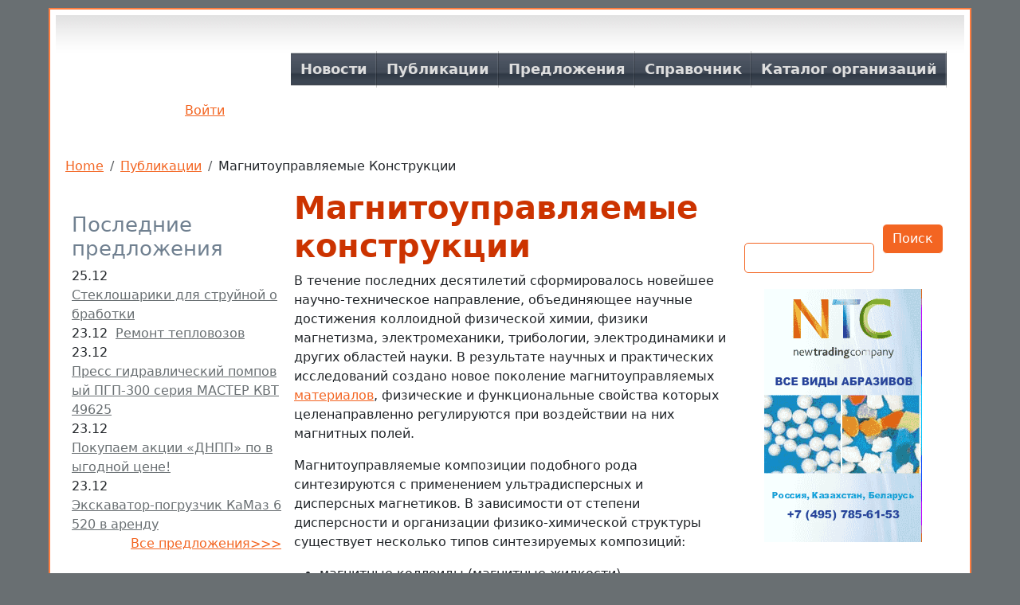

--- FILE ---
content_type: text/html; charset=UTF-8
request_url: https://mirprom.com/public/magnitoupravlyaemye-konstrukcii.html
body_size: 16884
content:

<!DOCTYPE html>
<html lang="ru" dir="ltr" class="h-100">
  <head>
    <meta charset="utf-8" />
<noscript><style>form.antibot * :not(.antibot-message) { display: none !important; }</style>
</noscript><meta name="description" content="В течение последних десятилетий сформировалось новейшее научно-техническое направление, объединяющее научные достижения коллоидной физической химии, физики магнетизма, электромеханики, трибологии, электродинамики и других областей науки." />
<meta name="keywords" content="Магнитоуправляемые конструкции" />
<link rel="canonical" href="https://mirprom.com/public/magnitoupravlyaemye-konstrukcii.html" />
<meta name="MobileOptimized" content="width" />
<meta name="HandheldFriendly" content="true" />
<meta name="viewport" content="width=device-width, initial-scale=1.0" />
<script>window.a2a_config=window.a2a_config||{};a2a_config.callbacks=[];a2a_config.overlays=[];a2a_config.templates={};</script>

    <title>Магнитоуправляемые конструкции</title>
    <link rel="stylesheet" media="all" href="/sites/default/files/css/css_h-sl-irWW4TXhQRbIcAUp4w8NJFq7j_BYa6Rv9S-1ZE.css?delta=0&amp;language=ru&amp;theme=b5subtheme&amp;include=[base64]" />
<link rel="stylesheet" media="all" href="/sites/default/files/css/css_fW4OeY5pJGWQ-Sa5FNhHEhMcjV5RQCxMTPeh-RuWj9I.css?delta=1&amp;language=ru&amp;theme=b5subtheme&amp;include=[base64]" />

    
  </head>
  <body class="path-node page-node-type-article   d-flex flex-column h-100">
        <div class="visually-hidden-focusable skip-link p-3 container">
      <a href="#main-content" class="p-2">
        Перейти к основному содержанию
      </a>
    </div>
    
      <div class="dialog-off-canvas-main-canvas d-flex flex-column h-100" data-off-canvas-main-canvas>
    

<header role="banner">
  

    <nav class="navbar navbar-expand-lg   ">
    <div class="container d-flex">
        <div class="region region-nav-branding">
    <div id="block-b5subtheme-branding" class="block block-system block-system-branding-block">
  
    
  <div class="navbar-brand d-flex align-items-center">

    <a href="/" title="Home" rel="home" class="site-logo d-block">
    <img src="/themes/custom/b5subtheme/logo.svg" width="163px" height="100px" alt="Home" fetchpriority="high" />
  </a>
  
  <div>
    
      </div>
</div>
</div>
<div id="block-b5subtheme-login" class="block block-block-content block-block-contentb821f7db-80fa-4d9a-a8f9-2c0d2def98ad">
  
    
      
            <div class="clearfix text-formatted field field--name-body field--type-text-with-summary field--label-hidden field__item"><p class="log_in_site"><a href="/user/login" rel="nofollow noindex noopener">Войти</a></p></div>
      
  </div>

  </div>


              <button class="navbar-toggler collapsed" type="button" data-bs-toggle="collapse"
                data-bs-target="#navbarSupportedContent" aria-controls="navbarSupportedContent"
                aria-expanded="false" aria-label="Toggle navigation">
          <span class="navbar-toggler-icon"></span>
        </button>

        <div class="collapse navbar-collapse justify-content-md-end" id="navbarSupportedContent">
            <div class="region region-nav-main">
    <nav role="navigation" aria-labelledby="block-b5subtheme-main-navigation-menu" id="block-b5subtheme-main-navigation" class="block block-menu navigation menu--main">
            
  <h5 class="visually-hidden" id="block-b5subtheme-main-navigation-menu">Основная навигация</h5>
  

        
            <ul data-block="nav_main" class="navbar-nav justify-content-end flex-wrap nav-level-0">
                    <li class="nav-item">
          <a href="/news" class="nav-link" data-drupal-link-system-path="news">Новости</a>
      </li>

                    <li class="nav-item">
          <a href="/public" class="nav-link" data-drupal-link-system-path="public">Публикации</a>
      </li>

                    <li class="nav-item">
          <a href="/annoucements" class="nav-link" data-drupal-link-system-path="annoucements">Предложения</a>
      </li>

                    <li class="nav-item">
          <a href="/spravka" class="nav-link" data-drupal-link-system-path="spravka">Справочник</a>
      </li>

                    <li class="nav-item">
          <a href="/organization" class="nav-link" data-drupal-link-system-path="organization">Каталог организаций</a>
      </li>

        </ul>
  



  </nav>

  </div>

          
        </div>
          </div>
  </nav>
  
</header>

<main role="main">
  <a id="main-content" tabindex="-1"></a>
  
  
  

  <div class="container">
            <div class="region region-breadcrumb">
    <div id="block-b5subtheme-breadcrumbs" class="block block-system block-system-breadcrumb-block">
  
    
        <nav aria-label="breadcrumb">
    <h2 id="system-breadcrumb" class="visually-hidden">Строка навигации</h2>
    <ol class="breadcrumb">
          <li class="breadcrumb-item">
                  <a href="/">Home</a>
              </li>
          <li class="breadcrumb-item">
                  <a href="/public">Публикации</a>
              </li>
          <li class="breadcrumb-item">
                  Магнитоуправляемые Конструкции
              </li>
        </ol>
  </nav>

  </div>

  </div>

        <div class="row g-0">
              <div class="order-2 order-lg-1 col-12 col-sm-6 col-lg-3">
            <div class="region region-sidebar-first">
    <div class="views-element-container block block-views block-views-blockthe-last-3-elements-block-2" id="block-b5subtheme-views-block-the-last-3-elements-block-2">
  
      <h2>Последние предложения</h2>
    
      <div data-block="sidebar_first"><div class="view view-the-last-3-elements view-id-the_last_3_elements view-display-id-block_2 js-view-dom-id-3bd5007ce8fdaf2f481dc2d483e721186176feb7bc8ddbbb511d5c17dae310e5">
  
    
      
      <div class="view-content">
          <div class="the-last-3"><div class="time-div"><span><time datetime="2025-12-25T14:47:07+03:00" title="четверг, 25 декабря 2025 - 14:47" class="datetime">25.12</time>
</span></div><div class="views-field views-field-title"><span class="field-content"><a href="/annoucements/stekloshariki-dlya-struynoy-obrabotki.htm" hreflang="ru">Стеклошарики для струйной обработки</a></span></div></div>
    <div class="the-last-3"><div class="time-div"><span><time datetime="2025-12-23T19:31:42+03:00" title="вторник, 23 декабря 2025 - 19:31" class="datetime">23.12</time>
</span></div><div class="views-field views-field-title"><span class="field-content"><a href="/annoucements/remont-teplovozov.htm" hreflang="ru">Ремонт тепловозов</a></span></div></div>
    <div class="the-last-3"><div class="time-div"><span><time datetime="2025-12-23T19:27:35+03:00" title="вторник, 23 декабря 2025 - 19:27" class="datetime">23.12</time>
</span></div><div class="views-field views-field-title"><span class="field-content"><a href="/annoucements/press-gidravlicheskiy-pompovyy-pgp-300-seriya-master-kvt-49625.htm" hreflang="ru">Пресс гидравлический помповый ПГП-300 серия МАСТЕР КВТ 49625</a></span></div></div>
    <div class="the-last-3"><div class="time-div"><span><time datetime="2025-12-23T19:21:26+03:00" title="вторник, 23 декабря 2025 - 19:21" class="datetime">23.12</time>
</span></div><div class="views-field views-field-title"><span class="field-content"><a href="/annoucements/pokupaem-akcii-dnpp-po-vygodnoy-cene.htm" hreflang="ru">Покупаем акции «ДНПП» по выгодной цене!</a></span></div></div>
    <div class="the-last-3"><div class="time-div"><span><time datetime="2025-12-23T19:17:01+03:00" title="вторник, 23 декабря 2025 - 19:17" class="datetime">23.12</time>
</span></div><div class="views-field views-field-title"><span class="field-content"><a href="/annoucements/ekskavator-pogruzchik-kamaz-6520-v-arendu.htm" hreflang="ru">Экскаватор-погрузчик КаМаз 6520 в аренду</a></span></div></div>

    </div>
  
            <div class="view-footer">
      <span class="more-link"><a href="/annoucements" rel="nofollow noindex noopener">Все предложения>>></a></span>
    </div>
    </div>
</div>

  </div>
<div class="views-element-container block block-views block-views-blockthe-last-3-elements-block-4" id="block-b5subtheme-views-block-the-last-3-elements-block-4">
  
      <h2>Последние новости</h2>
    
      <div data-block="sidebar_first"><div class="view view-the-last-3-elements view-id-the_last_3_elements view-display-id-block_4 js-view-dom-id-a5b82dee05f87911a72811e36520429eb7fa38bf171bcb69279910b2aba1f424">
  
    
      
      <div class="view-content">
          <div class="the-last-3"><div class="time-div"><span><time datetime="2025-09-25T03:00:00+03:00" title="четверг, 25 сентября 2025 - 03:00" class="datetime">25.09</time>
</span></div><div class="views-field views-field-title"><span class="field-content"><a href="/news/krmz-vnedryaet-cifrovuyu-sistemu-kontrolya-kachestva-ot-vedushchego-proizvoditelya" hreflang="ru">КРМЗ внедряет цифровую систему контроля качества от ведущего производителя навигационных систем</a></span></div></div>
    <div class="the-last-3"><div class="time-div"><span><time datetime="2025-09-24T03:00:00+03:00" title="среда, 24 сентября 2025 - 03:00" class="datetime">24.09</time>
</span></div><div class="views-field views-field-title"><span class="field-content"><a href="/news/virial-razrabotal-rezhushchie-plastiny-dlya-neftegazovogo-mashinostroeniya.htm" hreflang="ru">«Вириал» разработал режущие пластины для нефтегазового машиностроения</a></span></div></div>
    <div class="the-last-3"><div class="time-div"><span><time datetime="2025-08-28T03:00:00+03:00" title="четверг, 28 августа 2025 - 03:00" class="datetime">28.08</time>
</span></div><div class="views-field views-field-title"><span class="field-content"><a href="/news/promyshlennost-40-rt-tekhpriemka-i-ttk-cifrovye-resheniya-sozdayut-alyans.htm" hreflang="ru">Промышленность 4.0: РТ-Техприемка и ТТК-Цифровые решения создают альянс</a></span></div></div>
    <div class="the-last-3"><div class="time-div"><span><time datetime="2025-08-28T03:00:00+03:00" title="четверг, 28 августа 2025 - 03:00" class="datetime">28.08</time>
</span></div><div class="views-field views-field-title"><span class="field-content"><a href="/news/severstal-podtverdila-kachestvo-vysokoprochnykh-staley-dlya-sudov-ledovogo-klassa.htm" hreflang="ru">«Северсталь» подтвердила качество высокопрочных сталей для судов ледового класса</a></span></div></div>
    <div class="the-last-3"><div class="time-div"><span><time datetime="2025-08-04T03:00:00+03:00" title="понедельник, 4 августа 2025 - 03:00" class="datetime">04.08</time>
</span></div><div class="views-field views-field-title"><span class="field-content"><a href="/news/severstal-osvoila-proizvodstvo-stali-sa-387-gr22-cl2.htm" hreflang="ru">«Северсталь» освоила производство стали SA-387 Gr22 Cl2</a></span></div></div>

    </div>
  
            <div class="view-footer">
      <span class="more-link"><a href="/news" rel="nofollow noindex noopener">Все новости>>></a></span>
    </div>
    </div>
</div>

  </div>
<div class="views-element-container block block-views block-views-blockthe-last-3-elements-block-3" id="block-b5subtheme-views-block-the-last-3-elements-block-3">
  
      <h2>Последние организации</h2>
    
      <div data-block="sidebar_first"><div class="view view-the-last-3-elements view-id-the_last_3_elements view-display-id-block_3 js-view-dom-id-9472e9dac0ed217c7e4f4ce0ddfe4b918c7c4118df72f2813f9bc5cdfce10c4c">
  
    
      
      <div class="view-content">
          <div class="the-last-3"><div class="time-div"><span><time datetime="2026-01-20T16:13:41+03:00" title="вторник, 20 января 2026 - 16:13" class="datetime">20.01</time>
</span></div><div class="views-field views-field-title"><span class="field-content"><a href="/organization/rdk-master.htm" hreflang="ru">РДК МАСТЕР</a></span></div></div>
    <div class="the-last-3"><div class="time-div"><span><time datetime="2025-12-05T10:28:01+03:00" title="пятница, 5 декабря 2025 - 10:28" class="datetime">05.12</time>
</span></div><div class="views-field views-field-title"><span class="field-content"><a href="/organization/tekhnorama.htm" hreflang="ru">Технорама</a></span></div></div>
    <div class="the-last-3"><div class="time-div"><span><time datetime="2025-12-04T17:45:52+03:00" title="четверг, 4 декабря 2025 - 17:45" class="datetime">04.12</time>
</span></div><div class="views-field views-field-title"><span class="field-content"><a href="/organization/agora-tekhnosvarka.htm" hreflang="ru">АГОРА-ТЕХНОСВАРКА</a></span></div></div>
    <div class="the-last-3"><div class="time-div"><span><time datetime="2025-12-04T17:16:36+03:00" title="четверг, 4 декабря 2025 - 17:16" class="datetime">04.12</time>
</span></div><div class="views-field views-field-title"><span class="field-content"><a href="/organization/alfa-antikor.htm" hreflang="ru">Альфа Антикор</a></span></div></div>
    <div class="the-last-3"><div class="time-div"><span><time datetime="2025-09-10T03:00:00+03:00" title="среда, 10 сентября 2025 - 03:00" class="datetime">10.09</time>
</span></div><div class="views-field views-field-title"><span class="field-content"><a href="/organizations/makroprof.htm" hreflang="ru">МакроПроф</a></span></div></div>

    </div>
  
            <div class="view-footer">
      <span class="more-link"><a href="/organization" rel="nofollow noindex noopener">Все организации>>></a></span>
    </div>
    </div>
</div>

  </div>

  </div>

        </div>
            <div class="order-1 order-lg-2 col-12 col-lg-6">
          <div class="region region-content">
    <div data-drupal-messages-fallback class="hidden"></div>
<div id="block-b5subtheme-page-title" class="block block-core block-page-title-block">
  
    
      
<h1><span class="field field--name-title field--type-string field--label-hidden">Магнитоуправляемые конструкции</span>
</h1>


  </div>
<div id="block-b5subtheme-content" class="block block-system block-system-main-block">
  
    
      
<article data-history-node-id="3270" class="node node--type-article node--view-mode-full">

  
    

  
  <div class="node__content">
    
            <div class="clearfix text-formatted field field--name-body field--type-text-with-summary field--label-hidden field__item"><p>В течение последних десятилетий сформировалось новейшее научно-техническое направление, объединяющее научные достижения коллоидной физической химии, физики магнетизма, электромеханики, трибологии, электродинамики и других областей науки. В результате научных и практических исследований создано новое поколение магнитоуправляемых <a href="/annoucement/102349">материалов</a>, физические и функциональные свойства которых целенаправленно регулируются при воздействии на них магнитных полей.</p>
<p>Магнитоуправляемые композиции подобного рода синтезируются с применением ультрадисперсных и дисперсных магнетиков. В зависимости от степени дисперсности и организации физико-химической структуры существует несколько типов синтезируемых композиций:</p>
<ul>
<li>магнитные коллоиды (магнитные жидкости), синтезируемые преимущественно с использованием жидкостей-носителей и ультрадисперсных магнетиков с размеров частиц в несколько десятков нанометров;</li>
<li>магнитореологические жидкости (суспензии), при синтезе которых в качестве дисперсной среды (феррофазы) используют магнетики с размером частиц до нескольких микрон;</li>
<li>магнитоуправляемые микроносители, в процессе синтезирования которых отдельные частицы магнетика или их ассоциации размещают в полимерную, электропроводную или иного рода оболочку.</li>
</ul>

<p>Способность магнитоуправляемых композиций изменять вязкость и напряжение сдвига под воздействием магнитного поля позволяет создавать новые магнито-механические устройства различного назначения, в том числе осуществлять управляемое включение и отключение передачи крутящего момента от входного звена к выходному, управлять демпфированием колебаний и т. д. Рассмотрим на примерах перспективы внедрения новых магнитоуправляемых материалов для машиностроения.</p>
<h2><strong>Магнитореологические муфты</strong></h2>
<p>Все большее значение в конструкции автомобиля находят муфты, которые могут совмещать работу на различных режимах: сцепления, скольжения и тормоза. Также муфты должны работать в режиме обратной связи, т. е. регулироваться в процессе работы автоматически и управляться от единого блока управления, который контролирует работу всех <a href="/annoucement/102354">систем</a> автомобиля. Магнитореологические муфты обладают всеми этими качествами и позволяют создавать саморегулирующиеся узлы и тем самым существенно увеличить ресурс их работы. В сравнении с традиционными предлагаемые муфты имеют следующие преимущества:</p>
<ul>
<li>— возможность регулирования в режиме скольжения;</li>
<li>— небольшая потребляемая мощность;</li>
<li>— плавность изменения характеристик и поглощения крутильных колебаний в режиме скольжения;</li>
<li>— возможность передачи больших моментов (в многодисковом исполнении).</li>
</ul>
<p>Для автомобиля малого класса разработана и испытана магнитореологическая муфта, заменившая фрикционное сцепление (<strong>рис. 1</strong>), которая имеет следующие характеристики: передаваемый момент &gt; 55Nm при средней температуре корпуса муфты 200°C; потребляемая мощность &lt; 25 Bт; максимальные обороты — 5500 об/мин.; момент инерции входной части &gt; 0,15 кг/м; момент инерции выходной части муфты 3 гм; активная площадь ведомого диска — 168 см2 на среднем радиусе 7,5 см; объем рабочей среды — 30 мл3.</p>

<p><strong><img alt src="/sites/default/files/image_zero/statia_magnit_zidkost_ris-1.jpg"> <img alt src="/sites/default/files/image_zero/statia_magnit_zidkost_ris-1-2.jpg"></strong></p>
<p><strong>Рис. 1. Магнитоуправляемая муфта сцепления для автомобиля.</strong><br><br> </p>
<p><strong><img alt src="/sites/default/files/image_zero/statia_magnit_zidkost_ris-2-2.jpg"></strong></p>
<p><strong>Рис. 2. Зависимость момента от напряжения, частоты вращения, температуры диска.</strong></p>
<p>На <strong>рис. 2</strong> представлены экспериментальные данные магнитоуправляемого сцепления автомобиля. Муфта сцепления управляется блоком управления по заданному алгоритму. Выключение происходит принудительно выключателем, установленным на ручке переключений скоростей коробки передач или автоматически при достижении оборотов двигателя ниже 1200 об/мин. Заданный алгоритм достигается изменением напряжения на катушке магнитопровода от 0 до 12V. Был предусмотрен режим торможения <a href="/annoucement/102347">двигателем</a> при сбросе дросселя двигателя. Пробег автомобиля в городском режиме составил 23 тыс. км. Были проведены также ускоренные ресурсные испытания по оптимизации рабочей среды магнитореологического сцепления для достижения заявленных требований.</p>

<p>Выводы, полученные в ходе эксперимента, показали целесообразность усовершенствования системы управления поддерживанием минимально допустимого скольжения ведомой и ведущей частей сцепления при синхронном вращении. Это уменьшает время выключения сцепления, тем самым исключает эффект заклинивания, который происходит в идентичных муфтах с малоинерционными ведомыми дисками.</p>
<p>Опыт использования магниреологической муфты в качестве сцепления является базой для разработки муфт в других узлах автомобиля:<br><br> </p>
<p><em><strong>Блокировка дифференциала</strong></em></p>
<p>Предлагаемая технология благодаря управляемой работе муфты в режиме скольжения позволяет использовать обратную связь от датчиков скорости вращения, установленных на колесах автомобиля. Это обеспечивает полную блокировку дифференциала на малых скоростях движения автомобиля и частичную блокировку на высоких. Известные способы (червячные, вязкостные, фрикционные и т. д.) не позволяют использовать блокировку в полной мере.</p>
<p>Предлагаемая конструкция магнитоуправляемой муфты по сравнению с традиционными типами муфт позволяет: передавать большие крутящие моменты, сделать механизм блокировки более надежным и дешевым.</p>
<p>Работа муфты заключается в следующем: магнито-управляемая композиция находится между ведомым и ведущим дисками, при буксовании одного из колес автомобиля датчики подают сигнал на блок управления. С блока управления соответствующий ток подается на катушку магнитопровода муфты. Композиция в магнитном поле меняет свою вязкость, и тем самым увеличивается вязкостное трение между ведущим и ведомым дисками муфты, и она блокируется. Момент блокировки муфты зависит от величины силы тока, поступающего с блока управления. Алгоритм, заложенный в блоке управления, отслеживает частоту вращения каждого колеса автомобиля и подает определенную величину тока на муфту блокировки, чем обеспечивает устойчивость автомобиля на дороге, как при малых скоростях движения, так и при высоких.<br><br> 1. Отличительные характеристики:<br><br> — сухое трение отсутствует;<br><br> — регулирование в режиме скольжения;<br><br> — потребляемая мощность ? 25 Вт;<br><br> — плавность изменения характеристик;<br><br> — развязка двигателя и трансмиссии по крутильным колебаниям;<br><br> — максимальные обороты 5500 об/мин;<br><br> — передаваемый момент 55 Nm;<br><br> — объем магнитоуправляемой композиции — 30 см3;<br><br> — питание от борта 12 V;<br><br> — пробег в городском цикле 42 тыс. км.</p>
<p>Механические и регулировочные характеристики подобных муфт зависят от типа магнитоуправляемой композиции.</p>

<p>Тип магнитоуправляемой композиции, которая использовалась в качестве рабочей среды в описанной муфте, характеризуется регулируемыми вязкостью и пределом текучести (касательные напряжения сдвига). Их значения зависят от параметров магнитного поля и скорости сдвига, которые в конечном счете и определяют зависимость нагрузочного момента муфты и ее выходную скорость. Режим синхронного вращения входного и выходного элементов муфты достигается благодаря пределу текучести. В случаях, когда по каким-либо причинам выходная скорость оказывается ниже входной (например, касательные напряжения превзошли предел текучести), предельный момент зависит также от гидродинамической составляющей.</p>
<p>Эта идеология была реализована в конструкции муфты для автомобиля малого класса. Была разработана магнитоуправляемая композиция с требуемыми магнитными и реологическими свойствами, проведены расчеты, разработана конструкторская документация и изготовлены несколько экземпляров магнитореологической муфты. Опытные образцы прошли стендовые и ходовые испытания.</p>
<p>Механические и регулировочные характеристики муфты подтвердили эффективность технического решения конструкция, — магнитоуправляемая композиция, — система управления. Испытания проводились в весьма жестких условиях по нагрузкам и температурам. В конечном варианте с использованием магнитоуправляемой композиции, оптимальной по структуре и составу в соответствии с ТЗ, муфта проработала 3,5 месяца на испытательном стенде и в составе изделия (не автомобиль). Можно отметить, что положительный результат получен во многом благодаря отработанной технологии синтеза магнитоуправляемой композиции. Система управления обеспечивала требуемую работоспособность муфты при приблизительно 35-процентном ухудшении магнитореологических характеристик композиции. Оценка эквивалентного ресурса муфты для нормальных условий функционирования свидетельствует о превышении профилактического срока на ~15 %.</p>
<p>Были также реализованы и опробованы устройства:<br><br> • <em><strong>Муфта привода вентилятора для охлаждения радиатора.</strong></em> Использование в управлении муфтой обратной связи от датчика температуры позволяет поддерживать оптимальную температуру.<br><br> • <em><strong>Муфта привода механического нагнетателя наддува</strong></em> позволяет автоматизировать процесс включения и выключения нагнетателя с целью получения наибольшего КПД двигателя.<br><br> • <em><strong>Муфта отключения водяной помпы двигателя</strong></em> обеспечивает ускоренное прогревание двигателя при холодном пуске и как следствие уменьшение выбросов токсичных веществ отработавших <a href="/annoucement/102321">газов</a>.</p>

<h2><strong>Магнитоуправляемые демпферы</strong></h2>
<p>Эксплуатационные качества автомобиля напрямую зависят от статических и динамических свойств упругих и демпфирующих элементов подвески, от системы управления свойствами подвесок. Большое разнообразие конструкций подвесок и систем управления обусловлено стремлением улучшить хотя бы один из эксплуатационных критериев: комфорт и плавность движения; устойчивость движения, безопасность и управляемость колеса; стабилизация пространственного положения и высоту кузова автомобиля как в статике, так и в динамике.</p>
<p>Большинство пассивных и управляемых активных подвесок относятся к дискретному типу. Они имеют, как правило, две-три ступени автоматически или вручную переключаемых жесткости и демпфирования, алгоритмы управления которыми относятся к ситуационным или интегральным. Однако время между переключениями существенно больше времени переходного процесса самого быстрого элемента подвески — колеса. В этой связи очевидно, что подобные решения не в состоянии эффективно обеспечить стабилизацию силы давления колеса на дорогу и исключить «пробой подвески».</p>
<p>Сейчас известны активные подвески с системами управления, когда используются гидроамортизаторы; дискретные управляющие элементы типа электромагнитных, гидро- и пневмоклапанов; шаговые электродвигатели и другие элементы. Управление в них осуществляется с помощью микропроцессоров или электронных контроллеров, по сигналам датчиков скорости и ускорения движения, поперечных ускорений кузова, угла поворота рулевого колеса и высоте кузова над дорогой. В таких системах быстродействие составляет 50 мс, что, однако, также превышает время переходных процессов пары колесо-дорога.</p>
<p>Есть и другие оригинальные решения, но наиболее перспективными представляются устройства на основе магнитоуправляемых композиций.</p>
<p><strong><img alt src="/sites/default/files/image_zero/statia_magnit_zidkost_ris-3.jpg"> <img alt src="/sites/default/files/image_zero/statia_magnit_zidkost_ris-4.jpg"></strong></p>
<p><strong>Рис. 3. Магнитоуправляемый демпфер.    Рис. 4. Схема магнитоуправляемого демпфера.</strong></p>
<p>Создание активной подвески на базе управляемого магнитореологического амортизатора (УМРА) (<strong>рис. 3, 4</strong>) помимо создания самого УМРА, как исполнительного элемента подвески, связано с решением ряда задач:</p>
<ul>
<li>• создание магнитоуправляемой композиции, используемой в качестве рабочего среды в УМРА;</li>
<li>•разработка системы съема и обработки первичной информации;</li>
<li>• разработка алгоритмического обеспечения системы управления;</li>
<li>• схемотехническая и приборная реализация блока управления;</li>
</ul>
<h3>Требуется обеспечить параметры:</h3>
<ul>
<li>• кратность (глубина) регулирования при демпфировании приведенной массы 294,3 Н с/м должна соответствовать коэффициентам демпфирования:</li>
<li>Кдмин. = 200 + 10 Н с/м при токе управления Iу = 0;</li>
<li>Кдмакс. 5000+ 200 Н с/м при Iу макс = 5 А;</li>
<li>• питание от борта Un = 12 + 0,5 В;</li>
<li>• диапазон рабочих температур — 40… + 70°С;</li>
<li>• предпочтительная линейная зависимость силы демпфирования Fд = ? (V) в диапазоне скоростей –1 м/с &lt; V &lt; +1 м/с в тактах сжатия и отбоя;</li>
<li>• аналогичное требование по управляемой зависимости Кд = ? (Iу);</li>
<li>• быстродействие не ниже 10 мс.</li>
</ul>
<p>В качестве рабочей среды была использована разработанная магнитореологическая композиция с требуемыми магнитными и реологическими свойствами. Проведены расчеты и разработана конструкторская документация. Опытные образцы прошли стендовые испытания для двух типов автомобиля — среднего и малого классов. На графике (<strong>рис. 5</strong>) представлена зависимость демпфирующего усилия от скорости изменяющейся в диапазоне от —0,4 до +0,4 м/с, и токах управления от 0 до 3 А.</p>

<p><img alt src="/sites/default/files/image_zero/statia_magnit_zidkost_ris-5.jpg"></p>
<p><strong>Рис. 5. Влияние скорости на силу при различном токе управления.</strong></p>
<p><strong>Магнитоуправляемые смазочные материалы (магнитные жидкости)</strong><br><br> </p>
<p>В ИМАШ РАН разработаны магнитоуправляемые смазочные материалы (МСМ) с наноразмерной феррофазой и повышенной термостабильностью, исследованы их магнитные, реологические и трибологические свойства при контактных давлениях, скоростях и температурах применительно к различным зубчатым передачам, <a href="/annoucement/102357">подшипникам</a> качения (ПК) и скольжения (ПС).</p>
<p>Существенным образом на топографию магнитного поля влияет геометрия поверхностей, определяющих форму слоя МСМ, направление и величина градиента напряженности магнитного поля, что в конечном счете определяет соответствующие перемещение и удержание МСМ в узких зазорах. Этот механизм в наибольшей степени проявляется в случае зубчатого зацепления.</p>
<p>Улучшение трибологических свойств сопряжений обеспечивается усилением магнитных свойств дисперсной феррофазы за счет увеличения ее концентрации и параметров управляющего магнитного поля, а также повышением вязкости основы МСМ. Однако при трении контактных поверхностей в условиях граничной и полужидкостной смазки (повышенные или высокие контактные давления и температуры, низкие скорости) более эффективным является введение в структуру МСМ комбинированных присадок. Механизм воздействия присадок на структуру и свойства магнитных смазочных жидкостей состоит из следующих этапов: образование прочной внешней оболочки на частицах магнетита, адсорбция и химическое взаимодействие присадки со свежеобразованными поверхностями трения, адсорбция поверхностно активного вещества на продуктах изнашивания и предотвращение их последующей агрегации. В рамках такого механизма использование химически активных присадок из-за их сильного адсорбционного и разрушительного действия на оболочку частиц нежелательно. Для повышения смазочной эффективности МСМ предпочтительны комбинации слабых противоизносных присадок по типу химического воздействия с сильными поверхностно активными веществами.</p>

<p>Эффективность МСМ в зубчатом зацеплении иллюстрируется тремя фазами зацепления маркированного зуба на верхнем колесе при его приближении к линии, соединяющей центры обоих зубчатых колес (<strong>рис. 6</strong>). По мере прохождения зубом фаз № 1, 2, 3 МСМ перемещается и удерживается на участках эвольвентных поверхностей на входе и на выходе из контакта, предохраняя их от кромочного контакта.</p>
<p><img alt src="/sites/default/files/image_zero/statia_magnit_zidkost_ris-6.jpg"></p>
<p><strong>Фаза № 1       Фаза № 2      Фаза № 3<br><br> Рис. 6. Фазы зацепления маркированного зуба на верхнем колесе.</strong></p>
<p>Трибологические свойства МСМ в значительной степени обусловлены свойствами жидкости-носителя. Применительно к различным типовым узлам трения и их условиям функционирования в <strong>таблице 1</strong> представлены типы МСМ с различными основами (углеводородные <a href="/annoucement/102354">масла</a> М9 С и ПАОМ20, фторорганика, турбинное масло), а также с высокотемпературными присадками (ВП). За счет оптимизации состава и структуры МСМ с наноразмерной феррофазой существенно повышаются их термостабильность, магнитные и ресурсные параметры.</p>
<p><img alt src="/sites/default/files/image_zero/statia_magnit_zidkost_tab.jpg"></p>
<p>Ресурсные испытания МСМ, проведенные по ГОСТ21466-76, показали существенное увеличение работоспособности МСМ на основе М9 С (175 минут у МСМ № 1) и на основе М9 С+ ВП (225 минут у МСМ № 2). Эти результаты получены при температуре 150°С (<strong>рис. 7 а</strong>).</p>
<p>Сопоставление полученных при 200°С работоспособностей МСМ и их основ (<strong>рис. 7 б</strong>) показывает двухкратное увеличение этого параметра у МСМ № 1 (основа М9 С) и трехкратное у МСМ № 2 (основа М9 С+ВП).</p>
<p><img alt src="/sites/default/files/image_zero/statia_magnit_zidkost_ris-7.jpg"></p>
<p><strong>          а)                           б)<br><br> Рис. 7. Работоспособность МСМ: а – ресурс (минуты) при 150°С, б – ресурс (минуты) при 200°С.</strong></p>
<p>В <strong>таблице 1</strong> рекомендуемые области применения различных типов МСМ определяются уровнем нагрузок, скоростей и температур.</p>
<p>Воздействие на МСМ градиентных магнитных полей обеспечивает целенаправленное их перемещение и удержание в контакте поверхностей трения зубчатых передач, подшипниковых и уплотнительных конструкций.</p>
<p>Положительный эффект отприменения МСМ в зубчатых передачах, особенно в мелкомодульных, а также в разработанных червячном и двухступенчатом редукторах объясняется длительным удержанием магнитной жидкости в зазоре и в зоне контакта, постоянством ее свойств в широком диапазоне изменения температуры, давлений и скоростей, а также обеспечением повышенной износостойкости трущихся материалов.</p>
<p>Предложенные в статье магнитоуправляемые конструкции демпферы, муфты редукторов, а также магнитно-смазочные материалы имеют ряд преимуществ: минимальные габариты, быстродействие, низкий коэффициент трения и повышенную износостойкость пар трения и эффективность использования, что обеспечивает легкость, надежность и долговечность изделия.<br><br> </p>
<p><strong>А. Ю. Албагачиев, В. Д. Данилов (ИМАШ РАН)<br><br> е-mail: Albagachiev@yandex.ru, 8-905-7006368</strong></p>
<p>&lt;"</p>
</div>
      
<noindex >
    <span class="a2a_kit a2a_kit_size_27 addtoany_list" data-a2a-url="https://mirprom.com/public/magnitoupravlyaemye-konstrukcii.html" data-a2a-title="Магнитоуправляемые конструкции"><!--noindex--><a class="a2a_button_odnoklassniki" rel="nofollow noindex noopener"></a><a class="a2a_button_vk" rel="nofollow noindex noopener"></a><a class="a2a_button_livejournal" rel="nofollow noindex noopener"></a><a class="a2a_button_mail_ru" rel="nofollow noindex noopener"></a><a class="a2a_button_telegram" rel="nofollow noindex noopener"></a><a class="a2a_button_viber" rel="nofollow noindex noopener"></a><a class="a2a_button_whatsapp" rel="nofollow noindex noopener"></a><a class="a2a_button_skype" rel="nofollow noindex noopener"></a><a class="a2a_button_email" rel="nofollow noindex noopener"></a><!--/noindex--></span>

  </noindex><fieldset class="js-form-item form-item js-form-wrapper form-wrapper">
      <legend>
    <span class="fieldset-legend"><span class="other_node">Другие публикации:</span></span>
  </legend>
  <div class="fieldset-wrapper">
            <ul class="flippy">
        <li class="flippy-previous"><a href="/public/lazernye-tehnologii-dlya-selhozmashinostroeniya.html">Лазерные технологии для сельхозмашиностроения</a></li>
          <li class="flippy-next"><a href="/public/magazin-nedvizhimosti.html">Магазин недвижимости</a></li>
    </ul>

          </div>
</fieldset>

  </div>

</article>

  </div>

  </div>

      </div>
              <div class="order-3 col-12 col-sm-6 col-lg-3">
            <div class="region region-sidebar-second">
    <div id="block-b5subtheme-formapoiska" class="block block-block-content block-block-content01d08d6c-f85a-4430-a05f-a1171a0268c7">
  
    
      
            <div class="clearfix text-formatted field field--name-body field--type-text-with-summary field--label-hidden field__item"><div class="search-block-form contextual-region block block-search container-inline" data-drupal-selector="search-block-form" id="block-b5subtheme-search-form" role="search">
<div class="contextual" data-contextual-id="block:block=b5subtheme_search_form:langcode=ru" data-contextual-token="1cJI_yE9ZdcDuAOHrU-6Vt6iV-ypVUpc8ox4Oq7GrDI" data-drupal-ajax-container data-once="contextual-render">
<p><button class="trigger focusable visually-hidden" type="button" aria-pressed="false">Открыть  настройки</button></p>
<ul class="contextual-links" hidden>
<li data-list-item-id="ef0303f0a413cd9d67f75d7997f512b39"><a href="/admin/structure/block/manage/b5subtheme_search_form?destination=/spravka">Настроить блок</a></li>
<li data-list-item-id="eea2d0c939f25a0e77bdf747ac1c17acd"><a href="/admin/structure/block/manage/b5subtheme_search_form/delete?destination=/spravka">Удалить блок</a></li>
</ul>
</div>
<form data-block="sidebar_second" action="/search/node" method="get" id="search-block-form" accept-charset="UTF-8">
<div class="js-form-item form-item js-form-type-search form-type-search js-form-item-keys form-item-keys form-no-label"><label class="visually-hidden" for="edit-keys">Поиск</label><br>
<input class="form-search form-control" title="Введите ключевые слова для поиска." data-drupal-selector="edit-keys" type="search" id="edit-keys" name="keys" value size="15" maxlength="128"></div>
<div class="form-actions js-form-wrapper form-wrapper" data-drupal-selector="edit-actions" id="edit-actions">
<input class="button js-form-submit form-submit btn btn-secondary" data-drupal-selector="edit-submit" type="submit" id="edit-submit" value="Поиск"></div>
</form>
</div>
</div>
      
  </div>
<div id="block-b5subtheme-banners-right-column" class="block block-block-content block-block-content83312813-1fe9-4bc9-bd6e-b610f39e7412">
  
    
      
            <div class="clearfix text-formatted field field--name-body field--type-text-with-summary field--label-hidden field__item"><a href="https://shotblasting.ru/produkciya/steklyannaya-drob" target="_blank"><img class="copyprevention-processed" style="max-height:318px;max-width:198px;" src="/themes/custom/b5subtheme/design/shotblasting_200x320_fin_5_kadrov_1.gif" alt="все виды абразивов стеклянная дробь, стеклошарики" width="100%" height="100%" loading="lazy"></a><br><br><br>
<a href="https://steklosharik.ru/" target="_blank"><img class="copyprevention-processed" style="max-height:318px;max-width:198px;" src="/themes/custom/b5subtheme/design/steklosharik.jpg" alt="стеклошарики" width="100%" height="100%" loading="lazy"></a></div>
      
  </div>

  </div>

        </div>
          </div>
  </div>

</main>

<footer role="contentinfo" class="mt-auto   footer-dark text-light bg-secondary">
  <div class="container">
      <div class="region region-footer">
    <div id="block-b5subtheme-copyrightfooter" class="block block-copyright-footer">
  
    
      Copyright &copy; 2009-2026  
  </div>
<div id="block-b5subtheme-privacypolicies" class="block block-block-content block-block-content7d37bc2f-5367-4734-8d8c-97559fec3f94">
  
    
      
            <div class="clearfix text-formatted field field--name-body field--type-text-with-summary field--label-hidden field__item"><p><a href="/doc/legal-information.htm" target="_blank" rel="nofollow noindex noopener">Пользовательское соглашение</a>. Вы принимаете все условия пользовательского соглашения каждый раз, когда используйте данный сайт <a href="https://mirprom.com/">https://mirprom.com/</a><strong> </strong>и<strong> </strong>Вы выражаете свое согласие с «<a href="/doc/legal-information.htm#disclaimer_of_liability" target="_blank" rel="nofollow noindex noopener">ОТКАЗОМ ОТ ОТВЕТСТВЕННОСТИ</a>» .<br>ПРИ ЦИТИРОВАНИИ И ИСПОЛЬЗОВАНИИ ЛЮБЫХ МАТЕРИАЛОВ ССЫЛКА НА САЙТ ОБЯЗАТЕЛЬНА!&nbsp;</p>
</div>
      
  </div>
<div id="block-b5subtheme-metrikacontact" class="block block-block-content block-block-content1d24a19e-3d23-4b49-8084-58dd92239be2">
  
    
      
            <div class="clearfix text-formatted field field--name-body field--type-text-with-summary field--label-hidden field__item"><!-- noindex --><!-- Yandex.Metrika informer --> <a href="https://metrika.yandex.ru/stat/?id=72367786&amp;from=informer" target="_blank" rel="nofollow"><img src="https://informer.yandex.ru/informer/72367786/3_1_FFFFFFFF_EFEFEFFF_0_pageviews" style="width:88px; height:31px; border:0;" alt="Яндекс.Метрика" title="Яндекс.Метрика: данные за сегодня (просмотры, визиты и уникальные посетители)" class="ym-advanced-informer" data-cid="72367786" data-lang="ru" /></a> <!-- /Yandex.Metrika informer --> <!-- Yandex.Metrika counter --> <script type="text/javascript" > (function(m,e,t,r,i,k,a){m[i]=m[i]||function(){(m[i].a=m[i].a||[]).push(arguments)}; m[i].l=1*new Date(); for (var j = 0; j < document.scripts.length; j++) {if (document.scripts[j].src === r) { return; }} k=e.createElement(t),a=e.getElementsByTagName(t)[0],k.async=1,k.src=r,a.parentNode.insertBefore(k,a)}) (window, document, "script", "https://mc.yandex.ru/metrika/tag.js", "ym"); ym(72367786, "init", { clickmap:true, trackLinks:true, accurateTrackBounce:true, trackHash:true }); </script> <noscript><div><img src="https://mc.yandex.ru/watch/72367786" style="position:absolute; left:-9999px;" alt="" /></div></noscript> <!-- /Yandex.Metrika counter --><p>&nbsp;</p><p><a href="/contact" rel="nofollow noindex noopener">Связаться с нами</a></p><!-- /noindex --></div>
      
  </div>

  </div>

  </div>
</footer>

  </div>

    
    <script type="application/json" data-drupal-selector="drupal-settings-json">{"path":{"baseUrl":"\/","pathPrefix":"","currentPath":"node\/3270","currentPathIsAdmin":false,"isFront":false,"currentLanguage":"ru"},"pluralDelimiter":"\u0003","suppressDeprecationErrors":true,"back_to_top":{"back_to_top_button_trigger":100,"back_to_top_speed":1200,"back_to_top_prevent_on_mobile":true,"back_to_top_prevent_in_admin":true,"back_to_top_button_type":"image","back_to_top_button_text":"\u041d\u0430\u0432\u0435\u0440\u0445"},"field_group":{"fieldset":{"mode":"full","context":"view","settings":{"classes":"","show_empty_fields":false,"id":"","label_as_html":true,"description":""}},"html_element":{"mode":"full","context":"view","settings":{"classes":"","show_empty_fields":false,"id":"","label_as_html":false,"element":"noindex","show_label":false,"label_element":"h3","label_element_classes":"","attributes":"","effect":"none","speed":"fast"}}},"user":{"uid":0,"permissionsHash":"8f3b53d512a19f6e1fe4fb4a24f7e4b0979447e19468bee954ec3aa3e5f8aaa2"}}</script>
<script src="/core/assets/vendor/jquery/jquery.min.js?v=4.0.0-rc.1"></script>
<script src="/sites/default/files/js/js_gFWhUzVxR3AAFu7WC74zFxmiJQxfS825D7VDLJChwQw.js?scope=footer&amp;delta=1&amp;language=ru&amp;theme=b5subtheme&amp;include=eJxVx0sKgDAQBNELJWbleULnIxIlM2R6k9vrQlChFq9QCgV9BjxYtiGdLiEfkXKn4ePYzCURGgd0DS99M3-C1egylHlHPOpUlPDfC64nK9I"></script>
<script src="https://static.addtoany.com/menu/page.js" defer></script>
<script src="/sites/default/files/js/js_V9JQbFQ_GUzUvy6eNDDBBLiHDWxfbOalVTPzwj6iFVo.js?scope=footer&amp;delta=3&amp;language=ru&amp;theme=b5subtheme&amp;include=eJxVx0sKgDAQBNELJWbleULnIxIlM2R6k9vrQlChFq9QCgV9BjxYtiGdLiEfkXKn4ePYzCURGgd0DS99M3-C1egylHlHPOpUlPDfC64nK9I"></script>

  </body>
</html>


--- FILE ---
content_type: image/svg+xml
request_url: https://mirprom.com/themes/custom/b5subtheme/logo.svg
body_size: 9231
content:
<svg xmlns="http://www.w3.org/2000/svg" xmlns:xlink="http://www.w3.org/1999/xlink" width="163" height="100" viewBox="0 0 163 100">
  <defs>
    <style>
      .cls-1 {
        font-size: 12px;
        fill: #fff;
        font-family: Arial;
        font-weight: 700;
      }
    </style>
  </defs>
  <image id="Слой_1" data-name="Слой 1" width="163" height="100" xlink:href="[data-uri]"/>
  <text id="Lorem_Ipsum" data-name="Lorem Ipsum" class="cls-1" x="-152" y="-200">Lorem Ipsum</text>
</svg>
